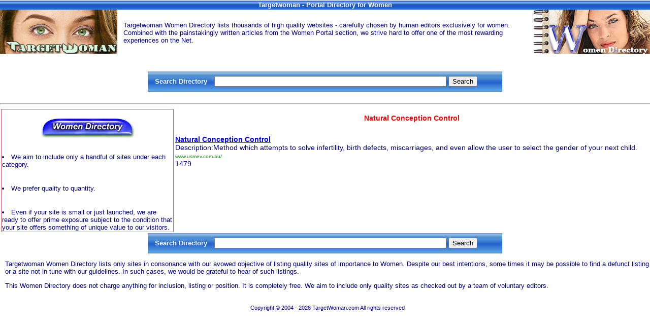

--- FILE ---
content_type: text/html; charset=UTF-8
request_url: https://dir.targetwoman.com/site/1458
body_size: 4980
content:







<!DOCTYPE html>
<html lang="en-US" prefix="og: http://ogp.me/ns#">
<head>
<meta charset="utf-8">
<title>Natural Conception Control</title><meta name="keywords" content="fr"><meta name="description" content="Method which attempts to solve infertility, birth defects, miscarriages, and even allow the user to select the gender of your next child."><meta name="MSSmartTagsPreventParsing" content="TRUE">
<link rel="StyleSheet" HREF="../directory.css" TYPE="text/css">
<script async src="https://www.googletagmanager.com/gtag/js?id=UA-74877696-1"></script>
<script>
  window.dataLayer = window.dataLayer || [];
  function gtag(){dataLayer.push(arguments);}
  gtag('js', new Date());

  gtag('config', 'UA-74877696-1');
</script>
</head>
<body bgcolor="#FFFFFF">
<div align="center">
<table border="0" width="100%" cellspacing="0" cellpadding="0">
<tr>
<td colspan="3" class="topb">Targetwoman - Portal Directory for Women</td>
</tr>
<tr>
<td valign="top" width="231"><a href="https://www.targetwoman.com/"><img src="../images/logo.jpg" alt="Women Portal" width="231" height="87" border="0"></a></td>
<td>
<table border="0">
<tr>
<td class="top" colspan="2">Targetwoman Women Directory lists thousands of high quality websites - carefully chosen by human editors exclusively for women. Combined with the painstakingly written articles from the Women Portal section, we strive hard to offer one of the most rewarding experiences on the Net.
</td>
</tr>
</table>
</td>
<td valign="top" width="231"><a href="https://dir.targetwoman.com/"><img src="../images/directory-logo.jpg" alt="Women Directory" width="231" height="87" border="0"></a></td>
</tr>
</table>

<br>
<center><script type="text/javascript"><!--
google_ad_client = "pub-8284590945359467";
google_ad_width = 728;
google_ad_height = 90;
google_ad_format = "728x90_as";
google_ad_type = "text_image";
google_ad_channel ="";
google_color_text = "000080";
google_color_border = "FFFFFF";
//--></script>
<script type="text/javascript"
  src="http://pagead2.googlesyndication.com/pagead/show_ads.js">
</script>
<script type="text/javascript"><!--
google_ad_client = "pub-8284590945359467";
google_alternate_color = "FFFFFF";
google_ad_width = 728;
google_ad_height = 15;
google_ad_format = "728x15_0ads_al_s";
google_ad_channel ="";
//--></script>
<script type="text/javascript"
  src="http://pagead2.googlesyndication.com/pagead/show_ads.js">

</script></center><br>
<form action="/directory.php" method="get">
<div align="center">
<table width="698" border="0" class="searchbk">
  <tr>
    <td width="198"><div align="center" class="searchi">Search Directory </div></td>
    <td width="334"><input name="search" size="55"></td>
    <td width="152"><div align="left">
    <input type="submit" value="Search">
    </div></td>
  </tr>
</table>
</div>
</form><br>

</div>
<hr>
<table width="100%" border="0">
<tr>
<td valign="top" width="336" class="dis">
<!-- Ad Images -->
<div align="center"><a href="https://dir.targetwoman.com/"><img src="/directory.jpg" width="200" height="66" alt="Leading Women Directory - Targetwoman" border="0"></a></div>
	<br><font class="header">
	<li>We aim to include only a handful of sites under each category. </li>
	<br><br>
	<li>We prefer quality to quantity. </li>
	<br><br>
	<li>Even if your site is small or just launched, we are ready to offer prime exposure subject to the condition that your site offers something of unique value to our visitors.</li> 
	</font>
</td>
<td valign="top">
<h1>Natural Conception Control</h1><br> <a href='https://www.targetwoman.com/cgi-bin/find.pl?http://www.usmev.com.au/' target='_blank'><b>Natural Conception Control</b></a><br> Description:Method which attempts to solve infertility, birth defects, miscarriages, and even allow the user to select the gender of your next child.<br> <font class=green>www.usmev.com.au/</font>&nbsp;<br>1479

</td></tr></table>

<form action="/directory.php" method="get">
<div align="center">
<table width="698" border="0" class="searchbk">
  <tr>
    <td width="198"><div align="center" class="searchi">Search Directory </div></td>
    <td width="334"><input name="search" size="55"></td>
    <td width="152"><div align="left"><input type="submit" value="Search"></div></td>
  </tr>
</table>
</div>
</form>
<p class="sr">Targetwoman Women Directory lists only sites in consonance with our avowed objective of listing quality sites of importance to Women. Despite our best intentions, some times it may be possible to find a defunct listing or a site not in tune with our guidelines. In such cases, we would be grateful to hear of such listings.</p>
<p class="sr">This Women Directory does not charge anything for inclusion, listing or position. It is completely free. We aim to include only quality sites as checked out by a team of voluntary editors. </p>
<div align="center" class="sr"><br>
<font class="copyr">Copyright © 2004 - 2026 TargetWoman.com All rights reserved</font>
</div>
</body></html>

--- FILE ---
content_type: text/css
request_url: https://dir.targetwoman.com/directory.css
body_size: 1077
content:
body{margin:0}h1{font-family:arial,Helvetica,sans-serif;text-align:center;font-weight:700;font-size:14px;color:red}h2{font-family:Arial;font-weight:bold;font-size:14px;color:navy;margin:5;letter-spacing:2}a{font-family:arial;font-size:14px;color:#00f;font-style:normal;line-height:normal;text-decoration:underline}body,tr,td,th,p,standard{font-family:arial,helvetica;font-size:14px;color:navy}.footer{font-family:arial,helvetica,sans-serif;font-size:10px;color:#00f}.subcat{font-family:arial,helvetica,sans-serif;font-size:10px;color:#00f}.sr{font-family:arial,helvetica;font-size:13px;color:navy;padding-left:10px}.header{font-family:arial,helvetica,sans-serif;font-size:13px;color:navy}.dis{BORDER-RIGHT:#d85f72 .5pt solid;BORDER-TOP:#d85f72 .5pt solid;BORDER-LEFT:#d85f72 .5pt solid;BORDER-BOTTOM:#d85f72 .5pt solid}.green{font-family:arial,helvetica,sans-serif;font-size:10px;color:#039010}.text9{font-family:arial,helvetica,sans-serif;font-size:13px;color:navy}.topb{background-image:url(images/top-banner1.gif);height:19px;font-size:13px;color:#fff;font-family:Arial,Helvetica,sans-serif;text-decoration:none;text-align:center;font-weight:bold;padding:0;margin:0}.top{font-family:arial,Helvetica,sans-serif;font-size:13px;color:navy;text-decoration:none;padding-left:10px;padding-top:3px;margin:0}.date{font-family:Arial,Helvetica,sans-serif;font-size:13px;color:navy;font-weight:bold;text-decoration:none;padding-right:10px}.slt{font-family:Arial,Helvetica,sans-serif;font-size:13px;text-decoration:none !important;background:#ecf4fb;BORDER-RIGHT:#000080 1pt solid;border-bottom:#000080 1pt solid;border-top:#000080 1pt solid;line-height:20px}.slt a b{font-family:Arial,Helvetica,sans-serif !important;font-size:12px !important;color:#00f !important;text-decoration:none !important;background:#ecf4fb !important;display:inline !important;cursor:pointer;text-align:left !important;text-indent:10px !important}.slt b{font-family:Arial,Helvetica,sans-serif;display:block;width:231px;height:25px;font-size:13px;color:#fff;background-image:url(images/twmenu.jpg);background-repeat:no-repeat;text-align:center;padding-top:1px}.slt i{font-family:Arial,Helvetica,sans-serif;display:block;width:231px;height:25px;font-size:11px;color:#fff;text-shadow:1px 1px 1px #000;background-image:url(images/twmenu.jpg);background-repeat:no-repeat;text-align:center;font-weight:bold;text-decoration:none;padding-top:1px}.slt em{font-family:Arial,Helvetica,sans-serif;display:block;width:231px;height:21px;font-size:13px;color:#fff;text-shadow:1px 1px 1px #000;background-image:url(images/twmenu.jpg);background-repeat:no-repeat;text-align:center;font-weight:bold;text-decoration:none;padding-top:3px;-moz-box-shadow:3px 3px 3px #000;-webkit-box-shadow:3px 3px 4px #000;box-shadow:3px 3px 4px #000;-ms-filter:"progid:DXImageTransform.Microsoft.Shadow(Strength=4, Direction=135, Color='#000000')";filter:progid:DXImageTransform.Microsoft.Shadow(Strength=4,Direction=135,Color='#000000')}.searchi{font-family:Arial,Helvetica,sans-serif;font-size:13px;color:#fff;text-decoration:none;font-weight:bold}.copyr{font-family:Arial,Helvetica,sans-serif;font-size:11px;color:navy;text-decoration:none;text-align:center}.search_button{border-right:#000 0 solid;border-top:#000 0 solid;font-weight:bold;font-size:13px;background:url(images/search-button.gif);border-left:#000 0 solid;width:81px;color:#fff;border-bottom:#000 0 solid;height:23px}.searchbk{background-image:url(images/search3.gif);height:40px}.motto{display:block;margin-left:5px;color:#000090;FONT-FAMILY:arial,Helvetica,sans-serif;FONT-SIZE:13px;font-style:normal}.centero{text-align:center}.pix{border:10px solid #fff;float:left;height:100px;width:120px;margin:-3px 3px 3px -3px;overflow:hidden;-webkit-box-shadow:2px 2px 2px #111;box-shadow:2px 2px 2px #111}.morph{-webkit-transition:all .5s ease;-moz-transition:all .5s ease;-o-transition:all .5s ease;-ms-transition:all .5s ease;transition:all .5s ease}.morph:hover{border-radius:50%;-webkit-transform:rotate(360deg);-moz-transform:rotate(360deg);-o-transform:rotate(360deg);-ms-transform:rotate(360deg);transform:rotate(360deg)}